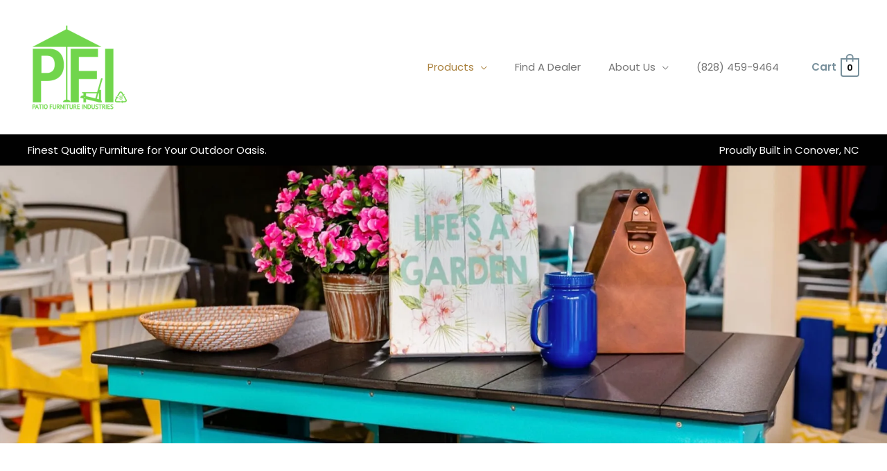

--- FILE ---
content_type: text/css; charset=utf-8
request_url: https://patiofurnitureindustries.com/wp-content/uploads/elementor/css/post-1535.css?ver=1767721916
body_size: 4
content:
.elementor-1535 .elementor-element.elementor-element-44489ea:not(.elementor-motion-effects-element-type-background), .elementor-1535 .elementor-element.elementor-element-44489ea > .elementor-motion-effects-container > .elementor-motion-effects-layer{background-image:url("https://i0.wp.com/patiofurnitureindustries.com/wp-content/uploads/2020/05/Lifes-a-garden-outdoor-accessories.jpg?fit=1792%2C856&ssl=1");background-position:center center;background-size:cover;}.elementor-1535 .elementor-element.elementor-element-44489ea{transition:background 0.3s, border 0.3s, border-radius 0.3s, box-shadow 0.3s;padding:200px 0px 200px 0px;}.elementor-1535 .elementor-element.elementor-element-44489ea > .elementor-background-overlay{transition:background 0.3s, border-radius 0.3s, opacity 0.3s;}.elementor-1535 .elementor-element.elementor-element-ae14b59{--spacer-size:50px;}.elementor-1535 .elementor-element.elementor-element-29966cb{text-align:right;}.elementor-1535 .elementor-element.elementor-element-29966cb img{width:100%;max-width:100%;}.elementor-1535 .elementor-element.elementor-element-d92613c{--spacer-size:50px;}.elementor-1535 .elementor-element.elementor-element-f1d4f6d{--spacer-size:50px;}@media(min-width:768px){.elementor-1535 .elementor-element.elementor-element-398a5fc{width:66.667%;}.elementor-1535 .elementor-element.elementor-element-50cf08b{width:33.208%;}}

--- FILE ---
content_type: text/css; charset=utf-8
request_url: https://patiofurnitureindustries.com/wp-content/uploads/elementor/css/post-528.css?ver=1767720438
body_size: 667
content:
.elementor-528 .elementor-element.elementor-element-30f3f7b:not(.elementor-motion-effects-element-type-background), .elementor-528 .elementor-element.elementor-element-30f3f7b > .elementor-motion-effects-container > .elementor-motion-effects-layer{background-color:#1c1c1c;background-image:url("https://i0.wp.com/patiofurnitureindustries.com/wp-content/uploads/2020/05/contact-us-1.png?fit=1796%2C1197&ssl=1");background-position:center center;background-repeat:no-repeat;background-size:cover;}.elementor-528 .elementor-element.elementor-element-30f3f7b > .elementor-background-overlay{background-color:#000000;opacity:0.65;transition:background 0.3s, border-radius 0.3s, opacity 0.3s;}.elementor-528 .elementor-element.elementor-element-30f3f7b{transition:background 0.3s, border 0.3s, border-radius 0.3s, box-shadow 0.3s;margin-top:0px;margin-bottom:0px;padding:0100px 0px 100px 0px;}.elementor-528 .elementor-element.elementor-element-2fe17b4 > .elementor-element-populated{margin:0px 0px 0px 0px;--e-column-margin-right:0px;--e-column-margin-left:0px;padding:0px 50px 0px 50px;}.elementor-528 .elementor-element.elementor-element-3bf443f{--spacer-size:50px;}.elementor-528 .elementor-element.elementor-element-cee041b .elementor-heading-title{color:rgba(255, 255, 255, 0.788235294117647);}.elementor-528 .elementor-element.elementor-element-6a5e1cf .elementor-heading-title{color:rgba(255, 255, 255, 0.788235294117647);}.elementor-528 .elementor-element.elementor-element-de2098f .elementor-heading-title{color:rgba(255, 255, 255, 0.788235294117647);}.elementor-528 .elementor-element.elementor-element-c4051fd{--spacer-size:50px;}.elementor-528 .elementor-element.elementor-element-c30101d:not(.elementor-motion-effects-element-type-background), .elementor-528 .elementor-element.elementor-element-c30101d > .elementor-motion-effects-container > .elementor-motion-effects-layer{background-color:rgba(84, 89, 95, 0.15);}.elementor-528 .elementor-element.elementor-element-c30101d > .elementor-container{max-width:1000px;}.elementor-528 .elementor-element.elementor-element-c30101d{transition:background 0.3s, border 0.3s, border-radius 0.3s, box-shadow 0.3s;margin-top:0px;margin-bottom:0px;padding:050px 0px 050px 0px;}.elementor-528 .elementor-element.elementor-element-c30101d > .elementor-background-overlay{transition:background 0.3s, border-radius 0.3s, opacity 0.3s;}.elementor-528 .elementor-element.elementor-element-1a149cd .elementor-icon-list-items:not(.elementor-inline-items) .elementor-icon-list-item:not(:last-child){padding-block-end:calc(5px/2);}.elementor-528 .elementor-element.elementor-element-1a149cd .elementor-icon-list-items:not(.elementor-inline-items) .elementor-icon-list-item:not(:first-child){margin-block-start:calc(5px/2);}.elementor-528 .elementor-element.elementor-element-1a149cd .elementor-icon-list-items.elementor-inline-items .elementor-icon-list-item{margin-inline:calc(5px/2);}.elementor-528 .elementor-element.elementor-element-1a149cd .elementor-icon-list-items.elementor-inline-items{margin-inline:calc(-5px/2);}.elementor-528 .elementor-element.elementor-element-1a149cd .elementor-icon-list-items.elementor-inline-items .elementor-icon-list-item:after{inset-inline-end:calc(-5px/2);}.elementor-528 .elementor-element.elementor-element-1a149cd .elementor-icon-list-icon i{transition:color 0.3s;}.elementor-528 .elementor-element.elementor-element-1a149cd .elementor-icon-list-icon svg{transition:fill 0.3s;}.elementor-528 .elementor-element.elementor-element-1a149cd{--e-icon-list-icon-size:14px;--icon-vertical-offset:0px;}.elementor-528 .elementor-element.elementor-element-1a149cd .elementor-icon-list-text{transition:color 0.3s;}.elementor-528 .elementor-element.elementor-element-3928d21 .elementor-icon-list-items:not(.elementor-inline-items) .elementor-icon-list-item:not(:last-child){padding-block-end:calc(5px/2);}.elementor-528 .elementor-element.elementor-element-3928d21 .elementor-icon-list-items:not(.elementor-inline-items) .elementor-icon-list-item:not(:first-child){margin-block-start:calc(5px/2);}.elementor-528 .elementor-element.elementor-element-3928d21 .elementor-icon-list-items.elementor-inline-items .elementor-icon-list-item{margin-inline:calc(5px/2);}.elementor-528 .elementor-element.elementor-element-3928d21 .elementor-icon-list-items.elementor-inline-items{margin-inline:calc(-5px/2);}.elementor-528 .elementor-element.elementor-element-3928d21 .elementor-icon-list-items.elementor-inline-items .elementor-icon-list-item:after{inset-inline-end:calc(-5px/2);}.elementor-528 .elementor-element.elementor-element-3928d21 .elementor-icon-list-icon i{transition:color 0.3s;}.elementor-528 .elementor-element.elementor-element-3928d21 .elementor-icon-list-icon svg{transition:fill 0.3s;}.elementor-528 .elementor-element.elementor-element-3928d21{--e-icon-list-icon-size:14px;--icon-vertical-offset:0px;}.elementor-528 .elementor-element.elementor-element-3928d21 .elementor-icon-list-text{transition:color 0.3s;}.elementor-528 .elementor-element.elementor-element-408b3e4:not(.elementor-motion-effects-element-type-background), .elementor-528 .elementor-element.elementor-element-408b3e4 > .elementor-motion-effects-container > .elementor-motion-effects-layer{background-color:#3a3a3a;}.elementor-528 .elementor-element.elementor-element-408b3e4{transition:background 0.3s, border 0.3s, border-radius 0.3s, box-shadow 0.3s;padding:35px 40px 35px 40px;}.elementor-528 .elementor-element.elementor-element-408b3e4 > .elementor-background-overlay{transition:background 0.3s, border-radius 0.3s, opacity 0.3s;}.elementor-528 .elementor-element.elementor-element-c8ea71d .hfe-copyright-wrapper{text-align:center;}.elementor-528 .elementor-element.elementor-element-c8ea71d .hfe-copyright-wrapper a, .elementor-528 .elementor-element.elementor-element-c8ea71d .hfe-copyright-wrapper{color:#CBCBCB;}.elementor-528 .elementor-element.elementor-element-2f34ca1 .hfe-copyright-wrapper{text-align:center;}.elementor-528 .elementor-element.elementor-element-2f34ca1 .hfe-copyright-wrapper a, .elementor-528 .elementor-element.elementor-element-2f34ca1 .hfe-copyright-wrapper{color:#CBCBCB;}.elementor-528 .elementor-element.elementor-element-852a0eb .hfe-copyright-wrapper{text-align:center;}.elementor-528 .elementor-element.elementor-element-852a0eb .hfe-copyright-wrapper a, .elementor-528 .elementor-element.elementor-element-852a0eb .hfe-copyright-wrapper{color:#CBCBCB;}@media(max-width:1024px){.elementor-528 .elementor-element.elementor-element-30f3f7b{padding:70px 0px 70px 0px;}.elementor-528 .elementor-element.elementor-element-c30101d{padding:50px 030px 50px 30px;}.elementor-528 .elementor-element.elementor-element-e1f98fb > .elementor-element-populated{padding:0px 0px 0px 0px;}.elementor-528 .elementor-element.elementor-element-955887d > .elementor-element-populated{padding:0px 0px 0px 0px;}.elementor-528 .elementor-element.elementor-element-71858d7 > .elementor-element-populated{padding:0px 0px 0px 0px;}.elementor-528 .elementor-element.elementor-element-8b66d13{text-align:left;}}@media(max-width:767px){.elementor-528 .elementor-element.elementor-element-30f3f7b{margin-top:0px;margin-bottom:0px;padding:60px 0px 60px 0px;}.elementor-528 .elementor-element.elementor-element-c30101d{margin-top:0px;margin-bottom:0px;padding:50px 20px 50px 020px;}.elementor-528 .elementor-element.elementor-element-e1f98fb{width:50%;}.elementor-528 .elementor-element.elementor-element-955887d{width:50%;}.elementor-528 .elementor-element.elementor-element-71858d7{width:50%;}.elementor-528 .elementor-element.elementor-element-71858d7 > .elementor-element-populated{margin:50px 0px 0px 0px;--e-column-margin-right:0px;--e-column-margin-left:0px;}.elementor-528 .elementor-element.elementor-element-408b3e4{padding:20px 0px 20px 0px;}.elementor-528 .elementor-element.elementor-element-c8ea71d .hfe-copyright-wrapper{text-align:center;}.elementor-528 .elementor-element.elementor-element-2f34ca1 .hfe-copyright-wrapper{text-align:center;}.elementor-528 .elementor-element.elementor-element-852a0eb .hfe-copyright-wrapper{text-align:center;}}@media(min-width:768px){.elementor-528 .elementor-element.elementor-element-2fe17b4{width:100%;}}@media(max-width:1024px) and (min-width:768px){.elementor-528 .elementor-element.elementor-element-e1f98fb{width:30%;}.elementor-528 .elementor-element.elementor-element-955887d{width:20%;}.elementor-528 .elementor-element.elementor-element-71858d7{width:30%;}}